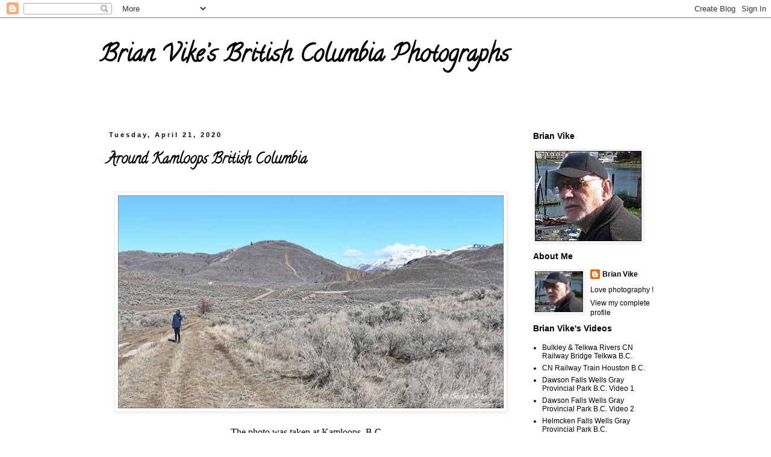

--- FILE ---
content_type: text/html; charset=UTF-8
request_url: https://brian-vikes-bc-canada-photos.blogspot.com/2020/04/around-kamloops-british-columbia.html
body_size: 13222
content:
<!DOCTYPE html>
<html class='v2' dir='ltr' lang='en'>
<head>
<link href='https://www.blogger.com/static/v1/widgets/335934321-css_bundle_v2.css' rel='stylesheet' type='text/css'/>
<meta content='width=1100' name='viewport'/>
<meta content='text/html; charset=UTF-8' http-equiv='Content-Type'/>
<meta content='blogger' name='generator'/>
<link href='https://brian-vikes-bc-canada-photos.blogspot.com/favicon.ico' rel='icon' type='image/x-icon'/>
<link href='http://brian-vikes-bc-canada-photos.blogspot.com/2020/04/around-kamloops-british-columbia.html' rel='canonical'/>
<link rel="alternate" type="application/atom+xml" title="Brian Vike&#8217;s British Columbia Photographs - Atom" href="https://brian-vikes-bc-canada-photos.blogspot.com/feeds/posts/default" />
<link rel="alternate" type="application/rss+xml" title="Brian Vike&#8217;s British Columbia Photographs - RSS" href="https://brian-vikes-bc-canada-photos.blogspot.com/feeds/posts/default?alt=rss" />
<link rel="service.post" type="application/atom+xml" title="Brian Vike&#8217;s British Columbia Photographs - Atom" href="https://www.blogger.com/feeds/8667564591929982169/posts/default" />

<link rel="alternate" type="application/atom+xml" title="Brian Vike&#8217;s British Columbia Photographs - Atom" href="https://brian-vikes-bc-canada-photos.blogspot.com/feeds/7621947012966759933/comments/default" />
<!--Can't find substitution for tag [blog.ieCssRetrofitLinks]-->
<link href='https://blogger.googleusercontent.com/img/b/R29vZ2xl/AVvXsEiboZlwHKHd2qehGGY8cOp3tqYiMEnK_Wgq6W5qBmh3uEtlJkpY_KICMwhEzX7oOQM2UiQ0m55vWhfGFDaGJwKv-e8F_owBoRKWzndl8my8usQzW_drcOJMdYpakK-8lnsK3ig57S-EY8Q/s640/City+View+Kamloops+March+8%252C+2020+098_view.jpg' rel='image_src'/>
<meta content='http://brian-vikes-bc-canada-photos.blogspot.com/2020/04/around-kamloops-british-columbia.html' property='og:url'/>
<meta content='Around Kamloops British Columbia' property='og:title'/>
<meta content='      The photo was taken at Kamloops, B.C.     Outdoor photos from around British Columbia. Photos by Brian Vike.               Contact Me:...' property='og:description'/>
<meta content='https://blogger.googleusercontent.com/img/b/R29vZ2xl/AVvXsEiboZlwHKHd2qehGGY8cOp3tqYiMEnK_Wgq6W5qBmh3uEtlJkpY_KICMwhEzX7oOQM2UiQ0m55vWhfGFDaGJwKv-e8F_owBoRKWzndl8my8usQzW_drcOJMdYpakK-8lnsK3ig57S-EY8Q/w1200-h630-p-k-no-nu/City+View+Kamloops+March+8%252C+2020+098_view.jpg' property='og:image'/>
<title>Brian Vike&#8217;s British Columbia Photographs: Around Kamloops British Columbia</title>
<style type='text/css'>@font-face{font-family:'Calligraffitti';font-style:normal;font-weight:400;font-display:swap;src:url(//fonts.gstatic.com/s/calligraffitti/v20/46k2lbT3XjDVqJw3DCmCFjE0vkFeOZdjppN_.woff2)format('woff2');unicode-range:U+0000-00FF,U+0131,U+0152-0153,U+02BB-02BC,U+02C6,U+02DA,U+02DC,U+0304,U+0308,U+0329,U+2000-206F,U+20AC,U+2122,U+2191,U+2193,U+2212,U+2215,U+FEFF,U+FFFD;}</style>
<style id='page-skin-1' type='text/css'><!--
/*
-----------------------------------------------
Blogger Template Style
Name:     Simple
Designer: Blogger
URL:      www.blogger.com
----------------------------------------------- */
/* Content
----------------------------------------------- */
body {
font: normal normal 12px 'Trebuchet MS', Trebuchet, Verdana, sans-serif;
color: #000000;
background: #ffffff none repeat scroll top left;
padding: 0 0 0 0;
}
html body .region-inner {
min-width: 0;
max-width: 100%;
width: auto;
}
h2 {
font-size: 22px;
}
a:link {
text-decoration:none;
color: #000000;
}
a:visited {
text-decoration:none;
color: #000000;
}
a:hover {
text-decoration:underline;
color: #000000;
}
.body-fauxcolumn-outer .fauxcolumn-inner {
background: transparent none repeat scroll top left;
_background-image: none;
}
.body-fauxcolumn-outer .cap-top {
position: absolute;
z-index: 1;
height: 400px;
width: 100%;
}
.body-fauxcolumn-outer .cap-top .cap-left {
width: 100%;
background: transparent none repeat-x scroll top left;
_background-image: none;
}
.content-outer {
-moz-box-shadow: 0 0 0 rgba(0, 0, 0, .15);
-webkit-box-shadow: 0 0 0 rgba(0, 0, 0, .15);
-goog-ms-box-shadow: 0 0 0 #333333;
box-shadow: 0 0 0 rgba(0, 0, 0, .15);
margin-bottom: 1px;
}
.content-inner {
padding: 10px 40px;
}
.content-inner {
background-color: #ffffff;
}
/* Header
----------------------------------------------- */
.header-outer {
background: transparent none repeat-x scroll 0 -400px;
_background-image: none;
}
.Header h1 {
font: normal bold 40px Calligraffitti;
color: #000000;
text-shadow: 0 0 0 rgba(0, 0, 0, .2);
}
.Header h1 a {
color: #000000;
}
.Header .description {
font-size: 18px;
color: #000000;
}
.header-inner .Header .titlewrapper {
padding: 22px 0;
}
.header-inner .Header .descriptionwrapper {
padding: 0 0;
}
/* Tabs
----------------------------------------------- */
.tabs-inner .section:first-child {
border-top: 0 solid #dddddd;
}
.tabs-inner .section:first-child ul {
margin-top: -1px;
border-top: 1px solid #dddddd;
border-left: 1px solid #dddddd;
border-right: 1px solid #dddddd;
}
.tabs-inner .widget ul {
background: transparent none repeat-x scroll 0 -800px;
_background-image: none;
border-bottom: 1px solid #dddddd;
margin-top: 0;
margin-left: -30px;
margin-right: -30px;
}
.tabs-inner .widget li a {
display: inline-block;
padding: .6em 1em;
font: normal normal 12px 'Trebuchet MS', Trebuchet, Verdana, sans-serif;
color: #000000;
border-left: 1px solid #ffffff;
border-right: 1px solid #dddddd;
}
.tabs-inner .widget li:first-child a {
border-left: none;
}
.tabs-inner .widget li.selected a, .tabs-inner .widget li a:hover {
color: #000000;
background-color: #eeeeee;
text-decoration: none;
}
/* Columns
----------------------------------------------- */
.main-outer {
border-top: 0 solid transparent;
}
.fauxcolumn-left-outer .fauxcolumn-inner {
border-right: 1px solid transparent;
}
.fauxcolumn-right-outer .fauxcolumn-inner {
border-left: 1px solid transparent;
}
/* Headings
----------------------------------------------- */
div.widget > h2,
div.widget h2.title {
margin: 0 0 1em 0;
font: normal bold 14px 'Trebuchet MS',Trebuchet,Verdana,sans-serif;
color: #000000;
}
/* Widgets
----------------------------------------------- */
.widget .zippy {
color: #999999;
text-shadow: 2px 2px 1px rgba(0, 0, 0, .1);
}
.widget .popular-posts ul {
list-style: none;
}
/* Posts
----------------------------------------------- */
h2.date-header {
font: normal bold 11px Arial, Tahoma, Helvetica, FreeSans, sans-serif;
}
.date-header span {
background-color: rgba(0, 0, 0, 0);
color: #000000;
padding: 0.4em;
letter-spacing: 3px;
margin: inherit;
}
.main-inner {
padding-top: 35px;
padding-bottom: 65px;
}
.main-inner .column-center-inner {
padding: 0 0;
}
.main-inner .column-center-inner .section {
margin: 0 1em;
}
.post {
margin: 0 0 45px 0;
}
h3.post-title, .comments h4 {
font: normal bold 24px Calligraffitti;
margin: .75em 0 0;
}
.post-body {
font-size: 110%;
line-height: 1.4;
position: relative;
}
.post-body img, .post-body .tr-caption-container, .Profile img, .Image img,
.BlogList .item-thumbnail img {
padding: 2px;
background: #ffffff;
border: 1px solid #eeeeee;
-moz-box-shadow: 1px 1px 5px rgba(0, 0, 0, .1);
-webkit-box-shadow: 1px 1px 5px rgba(0, 0, 0, .1);
box-shadow: 1px 1px 5px rgba(0, 0, 0, .1);
}
.post-body img, .post-body .tr-caption-container {
padding: 5px;
}
.post-body .tr-caption-container {
color: #000000;
}
.post-body .tr-caption-container img {
padding: 0;
background: transparent;
border: none;
-moz-box-shadow: 0 0 0 rgba(0, 0, 0, .1);
-webkit-box-shadow: 0 0 0 rgba(0, 0, 0, .1);
box-shadow: 0 0 0 rgba(0, 0, 0, .1);
}
.post-header {
margin: 0 0 1.5em;
line-height: 1.6;
font-size: 90%;
}
.post-footer {
margin: 20px -2px 0;
padding: 5px 10px;
color: #000000;
background-color: #ffffff;
border-bottom: 1px solid #000000;
line-height: 1.6;
font-size: 90%;
}
#comments .comment-author {
padding-top: 1.5em;
border-top: 1px solid transparent;
background-position: 0 1.5em;
}
#comments .comment-author:first-child {
padding-top: 0;
border-top: none;
}
.avatar-image-container {
margin: .2em 0 0;
}
#comments .avatar-image-container img {
border: 1px solid #eeeeee;
}
/* Comments
----------------------------------------------- */
.comments .comments-content .icon.blog-author {
background-repeat: no-repeat;
background-image: url([data-uri]);
}
.comments .comments-content .loadmore a {
border-top: 1px solid #999999;
border-bottom: 1px solid #999999;
}
.comments .comment-thread.inline-thread {
background-color: #ffffff;
}
.comments .continue {
border-top: 2px solid #999999;
}
/* Accents
---------------------------------------------- */
.section-columns td.columns-cell {
border-left: 1px solid transparent;
}
.blog-pager {
background: transparent url(https://resources.blogblog.com/blogblog/data/1kt/simple/paging_dot.png) repeat-x scroll top center;
}
.blog-pager-older-link, .home-link,
.blog-pager-newer-link {
background-color: #ffffff;
padding: 5px;
}
.footer-outer {
border-top: 1px dashed #bbbbbb;
}
/* Mobile
----------------------------------------------- */
body.mobile  {
background-size: auto;
}
.mobile .body-fauxcolumn-outer {
background: transparent none repeat scroll top left;
}
.mobile .body-fauxcolumn-outer .cap-top {
background-size: 100% auto;
}
.mobile .content-outer {
-webkit-box-shadow: 0 0 3px rgba(0, 0, 0, .15);
box-shadow: 0 0 3px rgba(0, 0, 0, .15);
}
.mobile .tabs-inner .widget ul {
margin-left: 0;
margin-right: 0;
}
.mobile .post {
margin: 0;
}
.mobile .main-inner .column-center-inner .section {
margin: 0;
}
.mobile .date-header span {
padding: 0.1em 10px;
margin: 0 -10px;
}
.mobile h3.post-title {
margin: 0;
}
.mobile .blog-pager {
background: transparent none no-repeat scroll top center;
}
.mobile .footer-outer {
border-top: none;
}
.mobile .main-inner, .mobile .footer-inner {
background-color: #ffffff;
}
.mobile-index-contents {
color: #000000;
}
.mobile-link-button {
background-color: #000000;
}
.mobile-link-button a:link, .mobile-link-button a:visited {
color: #ffffff;
}
.mobile .tabs-inner .section:first-child {
border-top: none;
}
.mobile .tabs-inner .PageList .widget-content {
background-color: #eeeeee;
color: #000000;
border-top: 1px solid #dddddd;
border-bottom: 1px solid #dddddd;
}
.mobile .tabs-inner .PageList .widget-content .pagelist-arrow {
border-left: 1px solid #dddddd;
}
.widget {
margin: 10px 0 0 0;
}
--></style>
<style id='template-skin-1' type='text/css'><!--
body {
min-width: 1030px;
}
.content-outer, .content-fauxcolumn-outer, .region-inner {
min-width: 1030px;
max-width: 1030px;
_width: 1030px;
}
.main-inner .columns {
padding-left: 0px;
padding-right: 260px;
}
.main-inner .fauxcolumn-center-outer {
left: 0px;
right: 260px;
/* IE6 does not respect left and right together */
_width: expression(this.parentNode.offsetWidth -
parseInt("0px") -
parseInt("260px") + 'px');
}
.main-inner .fauxcolumn-left-outer {
width: 0px;
}
.main-inner .fauxcolumn-right-outer {
width: 260px;
}
.main-inner .column-left-outer {
width: 0px;
right: 100%;
margin-left: -0px;
}
.main-inner .column-right-outer {
width: 260px;
margin-right: -260px;
}
#layout {
min-width: 0;
}
#layout .content-outer {
min-width: 0;
width: 800px;
}
#layout .region-inner {
min-width: 0;
width: auto;
}
body#layout div.add_widget {
padding: 8px;
}
body#layout div.add_widget a {
margin-left: 32px;
}
--></style>
<link href='https://www.blogger.com/dyn-css/authorization.css?targetBlogID=8667564591929982169&amp;zx=86e97839-58b5-47fa-85b2-949fab32863f' media='none' onload='if(media!=&#39;all&#39;)media=&#39;all&#39;' rel='stylesheet'/><noscript><link href='https://www.blogger.com/dyn-css/authorization.css?targetBlogID=8667564591929982169&amp;zx=86e97839-58b5-47fa-85b2-949fab32863f' rel='stylesheet'/></noscript>
<meta name='google-adsense-platform-account' content='ca-host-pub-1556223355139109'/>
<meta name='google-adsense-platform-domain' content='blogspot.com'/>

</head>
<body class='loading variant-simplysimple'>
<div class='navbar section' id='navbar' name='Navbar'><div class='widget Navbar' data-version='1' id='Navbar1'><script type="text/javascript">
    function setAttributeOnload(object, attribute, val) {
      if(window.addEventListener) {
        window.addEventListener('load',
          function(){ object[attribute] = val; }, false);
      } else {
        window.attachEvent('onload', function(){ object[attribute] = val; });
      }
    }
  </script>
<div id="navbar-iframe-container"></div>
<script type="text/javascript" src="https://apis.google.com/js/platform.js"></script>
<script type="text/javascript">
      gapi.load("gapi.iframes:gapi.iframes.style.bubble", function() {
        if (gapi.iframes && gapi.iframes.getContext) {
          gapi.iframes.getContext().openChild({
              url: 'https://www.blogger.com/navbar/8667564591929982169?po\x3d7621947012966759933\x26origin\x3dhttps://brian-vikes-bc-canada-photos.blogspot.com',
              where: document.getElementById("navbar-iframe-container"),
              id: "navbar-iframe"
          });
        }
      });
    </script><script type="text/javascript">
(function() {
var script = document.createElement('script');
script.type = 'text/javascript';
script.src = '//pagead2.googlesyndication.com/pagead/js/google_top_exp.js';
var head = document.getElementsByTagName('head')[0];
if (head) {
head.appendChild(script);
}})();
</script>
</div></div>
<div class='body-fauxcolumns'>
<div class='fauxcolumn-outer body-fauxcolumn-outer'>
<div class='cap-top'>
<div class='cap-left'></div>
<div class='cap-right'></div>
</div>
<div class='fauxborder-left'>
<div class='fauxborder-right'></div>
<div class='fauxcolumn-inner'>
</div>
</div>
<div class='cap-bottom'>
<div class='cap-left'></div>
<div class='cap-right'></div>
</div>
</div>
</div>
<div class='content'>
<div class='content-fauxcolumns'>
<div class='fauxcolumn-outer content-fauxcolumn-outer'>
<div class='cap-top'>
<div class='cap-left'></div>
<div class='cap-right'></div>
</div>
<div class='fauxborder-left'>
<div class='fauxborder-right'></div>
<div class='fauxcolumn-inner'>
</div>
</div>
<div class='cap-bottom'>
<div class='cap-left'></div>
<div class='cap-right'></div>
</div>
</div>
</div>
<div class='content-outer'>
<div class='content-cap-top cap-top'>
<div class='cap-left'></div>
<div class='cap-right'></div>
</div>
<div class='fauxborder-left content-fauxborder-left'>
<div class='fauxborder-right content-fauxborder-right'></div>
<div class='content-inner'>
<header>
<div class='header-outer'>
<div class='header-cap-top cap-top'>
<div class='cap-left'></div>
<div class='cap-right'></div>
</div>
<div class='fauxborder-left header-fauxborder-left'>
<div class='fauxborder-right header-fauxborder-right'></div>
<div class='region-inner header-inner'>
<div class='header section' id='header' name='Header'><div class='widget Header' data-version='1' id='Header1'>
<div id='header-inner'>
<div class='titlewrapper'>
<h1 class='title'>
<a href='https://brian-vikes-bc-canada-photos.blogspot.com/'>
Brian Vike&#8217;s British Columbia Photographs
</a>
</h1>
</div>
<div class='descriptionwrapper'>
<p class='description'><span>
</span></p>
</div>
</div>
</div></div>
</div>
</div>
<div class='header-cap-bottom cap-bottom'>
<div class='cap-left'></div>
<div class='cap-right'></div>
</div>
</div>
</header>
<div class='tabs-outer'>
<div class='tabs-cap-top cap-top'>
<div class='cap-left'></div>
<div class='cap-right'></div>
</div>
<div class='fauxborder-left tabs-fauxborder-left'>
<div class='fauxborder-right tabs-fauxborder-right'></div>
<div class='region-inner tabs-inner'>
<div class='tabs no-items section' id='crosscol' name='Cross-Column'></div>
<div class='tabs no-items section' id='crosscol-overflow' name='Cross-Column 2'></div>
</div>
</div>
<div class='tabs-cap-bottom cap-bottom'>
<div class='cap-left'></div>
<div class='cap-right'></div>
</div>
</div>
<div class='main-outer'>
<div class='main-cap-top cap-top'>
<div class='cap-left'></div>
<div class='cap-right'></div>
</div>
<div class='fauxborder-left main-fauxborder-left'>
<div class='fauxborder-right main-fauxborder-right'></div>
<div class='region-inner main-inner'>
<div class='columns fauxcolumns'>
<div class='fauxcolumn-outer fauxcolumn-center-outer'>
<div class='cap-top'>
<div class='cap-left'></div>
<div class='cap-right'></div>
</div>
<div class='fauxborder-left'>
<div class='fauxborder-right'></div>
<div class='fauxcolumn-inner'>
</div>
</div>
<div class='cap-bottom'>
<div class='cap-left'></div>
<div class='cap-right'></div>
</div>
</div>
<div class='fauxcolumn-outer fauxcolumn-left-outer'>
<div class='cap-top'>
<div class='cap-left'></div>
<div class='cap-right'></div>
</div>
<div class='fauxborder-left'>
<div class='fauxborder-right'></div>
<div class='fauxcolumn-inner'>
</div>
</div>
<div class='cap-bottom'>
<div class='cap-left'></div>
<div class='cap-right'></div>
</div>
</div>
<div class='fauxcolumn-outer fauxcolumn-right-outer'>
<div class='cap-top'>
<div class='cap-left'></div>
<div class='cap-right'></div>
</div>
<div class='fauxborder-left'>
<div class='fauxborder-right'></div>
<div class='fauxcolumn-inner'>
</div>
</div>
<div class='cap-bottom'>
<div class='cap-left'></div>
<div class='cap-right'></div>
</div>
</div>
<!-- corrects IE6 width calculation -->
<div class='columns-inner'>
<div class='column-center-outer'>
<div class='column-center-inner'>
<div class='main section' id='main' name='Main'><div class='widget Blog' data-version='1' id='Blog1'>
<div class='blog-posts hfeed'>

          <div class="date-outer">
        
<h2 class='date-header'><span>Tuesday, April 21, 2020</span></h2>

          <div class="date-posts">
        
<div class='post-outer'>
<div class='post hentry uncustomized-post-template' itemprop='blogPost' itemscope='itemscope' itemtype='http://schema.org/BlogPosting'>
<meta content='https://blogger.googleusercontent.com/img/b/R29vZ2xl/AVvXsEiboZlwHKHd2qehGGY8cOp3tqYiMEnK_Wgq6W5qBmh3uEtlJkpY_KICMwhEzX7oOQM2UiQ0m55vWhfGFDaGJwKv-e8F_owBoRKWzndl8my8usQzW_drcOJMdYpakK-8lnsK3ig57S-EY8Q/s640/City+View+Kamloops+March+8%252C+2020+098_view.jpg' itemprop='image_url'/>
<meta content='8667564591929982169' itemprop='blogId'/>
<meta content='7621947012966759933' itemprop='postId'/>
<a name='7621947012966759933'></a>
<h3 class='post-title entry-title' itemprop='name'>
Around Kamloops British Columbia
</h3>
<div class='post-header'>
<div class='post-header-line-1'></div>
</div>
<div class='post-body entry-content' id='post-body-7621947012966759933' itemprop='description articleBody'>
<br />
<div class="separator" style="clear: both; text-align: center;">
<a href="https://blogger.googleusercontent.com/img/b/R29vZ2xl/AVvXsEiboZlwHKHd2qehGGY8cOp3tqYiMEnK_Wgq6W5qBmh3uEtlJkpY_KICMwhEzX7oOQM2UiQ0m55vWhfGFDaGJwKv-e8F_owBoRKWzndl8my8usQzW_drcOJMdYpakK-8lnsK3ig57S-EY8Q/s1600/City+View+Kamloops+March+8%252C+2020+098_view.jpg" imageanchor="1" style="margin-left: 1em; margin-right: 1em;"><img border="0" data-original-height="814" data-original-width="1465" height="354" src="https://blogger.googleusercontent.com/img/b/R29vZ2xl/AVvXsEiboZlwHKHd2qehGGY8cOp3tqYiMEnK_Wgq6W5qBmh3uEtlJkpY_KICMwhEzX7oOQM2UiQ0m55vWhfGFDaGJwKv-e8F_owBoRKWzndl8my8usQzW_drcOJMdYpakK-8lnsK3ig57S-EY8Q/s640/City+View+Kamloops+March+8%252C+2020+098_view.jpg" width="640" /></a></div>
<div class="MsoNormal" style="text-align: justify; text-justify: inter-ideograph;">
<br /></div>
<div class="MsoNormal" style="text-align: center;">
<span style="font-family: &quot;Times New Roman&quot;, serif; font-size: 12pt;">The
photo was taken at Kamloops, B.C.</span></div>
<div class="MsoNormal" style="text-align: center;">
<br /></div>
<div class="MsoNormal" style="text-align: center;">
<span style="font-family: &quot;Times New Roman&quot;,serif; font-size: 12.0pt;">Outdoor
photos from around British Columbia. <b><i><a href="https://brian-vikes-bc-canada-photos.blogspot.com/">Photos by Brian Vike.</a></i></b><o:p></o:p></span></div>
<div class="MsoNormal" style="text-align: center;">
<span style="font-family: &quot;Times New Roman&quot;,serif; font-size: 12.0pt;"><b><br /></b></span></div>
<div class="separator" style="clear: both; text-align: center;">
<a href="https://blogger.googleusercontent.com/img/b/R29vZ2xl/AVvXsEigURQiPhWKHhbhyphenhyphenHUuL4WFxHoRQC7vgg5mrgXLeC5IkaTy9908KNqpBvMJe6cCiLYIwyhdb-_5frQd4X2yMYxeIyje2GV_tdtxLx1uvXsOFmeBu5xbSpY8rjMjLG17MP5AmPG2AYwp6Uc/s1600/City+View+Kamloops+March+8%252C+2020+103_view.jpg" imageanchor="1" style="margin-left: 1em; margin-right: 1em;"><img border="0" data-original-height="825" data-original-width="1465" height="360" src="https://blogger.googleusercontent.com/img/b/R29vZ2xl/AVvXsEigURQiPhWKHhbhyphenhyphenHUuL4WFxHoRQC7vgg5mrgXLeC5IkaTy9908KNqpBvMJe6cCiLYIwyhdb-_5frQd4X2yMYxeIyje2GV_tdtxLx1uvXsOFmeBu5xbSpY8rjMjLG17MP5AmPG2AYwp6Uc/s640/City+View+Kamloops+March+8%252C+2020+103_view.jpg" width="640" /></a></div>
<div class="MsoNormal" style="text-align: center;">
<span style="font-family: &quot;Times New Roman&quot;,serif; font-size: 12.0pt;"><b><br /></b></span></div>
<div class="separator" style="clear: both; text-align: center;">
<a href="https://blogger.googleusercontent.com/img/b/R29vZ2xl/AVvXsEgjyK89sFHMDjoH2tZgwmp7-I6lEvc3p1o9RdWKTzTNS5sp95_1E-FMd03jeHn-f5Au7kw4stVYJutd5foybefpqGVRUhZkEUxWqXVTZABvuQdwxhdZotezSAnPatb33PRrdgFEjrHDYmE/s1600/City+View+Kamloops+March+8%252C+2020+028_view.JPG" imageanchor="1" style="margin-left: 1em; margin-right: 1em;"><img border="0" data-original-height="825" data-original-width="1465" height="360" src="https://blogger.googleusercontent.com/img/b/R29vZ2xl/AVvXsEgjyK89sFHMDjoH2tZgwmp7-I6lEvc3p1o9RdWKTzTNS5sp95_1E-FMd03jeHn-f5Au7kw4stVYJutd5foybefpqGVRUhZkEUxWqXVTZABvuQdwxhdZotezSAnPatb33PRrdgFEjrHDYmE/s640/City+View+Kamloops+March+8%252C+2020+028_view.JPG" width="640" /></a></div>
<div class="MsoNormal" style="text-align: center;">
<span style="font-family: &quot;Times New Roman&quot;,serif; font-size: 12.0pt;"><b><br /></b></span></div>
<div class="MsoNormal" style="text-align: center;">
<span style="font-family: &quot;Times New Roman&quot;,serif; font-size: 12.0pt;"><o:p>&nbsp;</o:p></span><b style="font-family: &quot;Times New Roman&quot;, serif; font-size: 12pt;"><i>Contact
Me:</i></b><span style="font-family: &quot;Times New Roman&quot;, serif; font-size: 12pt;"> </span><i style="font-family: &quot;Times New Roman&quot;, serif; font-size: 12pt;">brian_vike@telus.net</i></div>
<div class="MsoNormal" style="text-align: center;">
<br /></div>
<div class="MsoNormal" style="text-align: center;">
<span style="font-family: &quot;Times New Roman&quot;,serif; font-size: 12.0pt;"><b><i><a href="https://twitter.com/brian_vike">Follow me on Twitter.</a></i></b><o:p></o:p></span></div>
<div class="MsoNormal" style="text-align: center;">
<span style="font-family: &quot;Times New Roman&quot;,serif; font-size: 12.0pt;"><b><br /></b></span></div>
<div class="separator" style="clear: both; text-align: center;">
<a href="https://blogger.googleusercontent.com/img/b/R29vZ2xl/AVvXsEgyIChILIJzKsh7ThX7bmTRk6qaAsFJsk-d-9nC_nXwAz9OLa6TDDqCPerDoSYB0horYpEfjgMuBBcTPawxy4RJ4CNOFVeJ0L6wG9PIsa04Tc0T_-2v0DL7zqmmXi4qhdctopfg6SN3bnY/s1600/City+View+Kamloops+March+8%252C+2020+034_view.JPG" imageanchor="1" style="margin-left: 1em; margin-right: 1em;"><img border="0" data-original-height="825" data-original-width="1465" height="360" src="https://blogger.googleusercontent.com/img/b/R29vZ2xl/AVvXsEgyIChILIJzKsh7ThX7bmTRk6qaAsFJsk-d-9nC_nXwAz9OLa6TDDqCPerDoSYB0horYpEfjgMuBBcTPawxy4RJ4CNOFVeJ0L6wG9PIsa04Tc0T_-2v0DL7zqmmXi4qhdctopfg6SN3bnY/s640/City+View+Kamloops+March+8%252C+2020+034_view.JPG" width="640" /></a></div>
<div class="MsoNormal" style="text-align: center;">
<span style="font-family: &quot;Times New Roman&quot;,serif; font-size: 12.0pt;"><b><br /></b></span></div>
<div class="MsoNormal" style="text-align: center;">
<span style="font-family: &quot;Times New Roman&quot;,serif; font-size: 12.0pt;"><o:p>&nbsp;</o:p></span><b style="font-family: &quot;Times New Roman&quot;, serif; font-size: 12pt;"><i>All
photos are &#169; Brian Vike 2016-2020.</i></b></div>
<div class="MsoNormal" style="text-align: center;">
<br /></div>
<div class="MsoNormal" style="text-align: center;">
<span style="font-family: &quot;Times New Roman&quot;,serif; font-size: 12.0pt;"><b><i><a href="https://brian-vikes-bc-canada-photos.blogspot.com/">Brian Vike&#8217;s British Columbia Photographs.</a></i></b></span></div>
<div style='clear: both;'></div>
</div>
<div class='post-footer'>
<div class='post-footer-line post-footer-line-1'>
<span class='post-author vcard'>
Posted by
<span class='fn' itemprop='author' itemscope='itemscope' itemtype='http://schema.org/Person'>
<meta content='https://www.blogger.com/profile/17174941669379663389' itemprop='url'/>
<a class='g-profile' href='https://www.blogger.com/profile/17174941669379663389' rel='author' title='author profile'>
<span itemprop='name'>Brian Vike</span>
</a>
</span>
</span>
<span class='post-timestamp'>
at
<meta content='http://brian-vikes-bc-canada-photos.blogspot.com/2020/04/around-kamloops-british-columbia.html' itemprop='url'/>
<a class='timestamp-link' href='https://brian-vikes-bc-canada-photos.blogspot.com/2020/04/around-kamloops-british-columbia.html' rel='bookmark' title='permanent link'><abbr class='published' itemprop='datePublished' title='2020-04-21T15:00:00-07:00'>3:00&#8239;PM</abbr></a>
</span>
<span class='post-comment-link'>
</span>
<span class='post-icons'>
<span class='item-control blog-admin pid-1185131533'>
<a href='https://www.blogger.com/post-edit.g?blogID=8667564591929982169&postID=7621947012966759933&from=pencil' title='Edit Post'>
<img alt='' class='icon-action' height='18' src='https://resources.blogblog.com/img/icon18_edit_allbkg.gif' width='18'/>
</a>
</span>
</span>
<div class='post-share-buttons goog-inline-block'>
<a class='goog-inline-block share-button sb-email' href='https://www.blogger.com/share-post.g?blogID=8667564591929982169&postID=7621947012966759933&target=email' target='_blank' title='Email This'><span class='share-button-link-text'>Email This</span></a><a class='goog-inline-block share-button sb-blog' href='https://www.blogger.com/share-post.g?blogID=8667564591929982169&postID=7621947012966759933&target=blog' onclick='window.open(this.href, "_blank", "height=270,width=475"); return false;' target='_blank' title='BlogThis!'><span class='share-button-link-text'>BlogThis!</span></a><a class='goog-inline-block share-button sb-twitter' href='https://www.blogger.com/share-post.g?blogID=8667564591929982169&postID=7621947012966759933&target=twitter' target='_blank' title='Share to X'><span class='share-button-link-text'>Share to X</span></a><a class='goog-inline-block share-button sb-facebook' href='https://www.blogger.com/share-post.g?blogID=8667564591929982169&postID=7621947012966759933&target=facebook' onclick='window.open(this.href, "_blank", "height=430,width=640"); return false;' target='_blank' title='Share to Facebook'><span class='share-button-link-text'>Share to Facebook</span></a><a class='goog-inline-block share-button sb-pinterest' href='https://www.blogger.com/share-post.g?blogID=8667564591929982169&postID=7621947012966759933&target=pinterest' target='_blank' title='Share to Pinterest'><span class='share-button-link-text'>Share to Pinterest</span></a>
</div>
</div>
<div class='post-footer-line post-footer-line-2'>
<span class='post-labels'>
Labels:
<a href='https://brian-vikes-bc-canada-photos.blogspot.com/search/label/2020' rel='tag'>2020</a>,
<a href='https://brian-vikes-bc-canada-photos.blogspot.com/search/label/Around' rel='tag'>Around</a>,
<a href='https://brian-vikes-bc-canada-photos.blogspot.com/search/label/Brian' rel='tag'>Brian</a>,
<a href='https://brian-vikes-bc-canada-photos.blogspot.com/search/label/British' rel='tag'>British</a>,
<a href='https://brian-vikes-bc-canada-photos.blogspot.com/search/label/Columbia' rel='tag'>Columbia</a>,
<a href='https://brian-vikes-bc-canada-photos.blogspot.com/search/label/Kamloops' rel='tag'>Kamloops</a>,
<a href='https://brian-vikes-bc-canada-photos.blogspot.com/search/label/Landscape' rel='tag'>Landscape</a>,
<a href='https://brian-vikes-bc-canada-photos.blogspot.com/search/label/Photos' rel='tag'>Photos</a>,
<a href='https://brian-vikes-bc-canada-photos.blogspot.com/search/label/Pictures' rel='tag'>Pictures</a>,
<a href='https://brian-vikes-bc-canada-photos.blogspot.com/search/label/Vike' rel='tag'>Vike</a>
</span>
</div>
<div class='post-footer-line post-footer-line-3'>
<span class='post-location'>
</span>
</div>
</div>
</div>
<div class='comments' id='comments'>
<a name='comments'></a>
<h4>No comments:</h4>
<div id='Blog1_comments-block-wrapper'>
<dl class='avatar-comment-indent' id='comments-block'>
</dl>
</div>
<p class='comment-footer'>
<div class='comment-form'>
<a name='comment-form'></a>
<h4 id='comment-post-message'>Post a Comment</h4>
<p>
</p>
<a href='https://www.blogger.com/comment/frame/8667564591929982169?po=7621947012966759933&hl=en&saa=85391&origin=https://brian-vikes-bc-canada-photos.blogspot.com' id='comment-editor-src'></a>
<iframe allowtransparency='true' class='blogger-iframe-colorize blogger-comment-from-post' frameborder='0' height='410px' id='comment-editor' name='comment-editor' src='' width='100%'></iframe>
<script src='https://www.blogger.com/static/v1/jsbin/2830521187-comment_from_post_iframe.js' type='text/javascript'></script>
<script type='text/javascript'>
      BLOG_CMT_createIframe('https://www.blogger.com/rpc_relay.html');
    </script>
</div>
</p>
</div>
</div>

        </div></div>
      
</div>
<div class='blog-pager' id='blog-pager'>
<span id='blog-pager-newer-link'>
<a class='blog-pager-newer-link' href='https://brian-vikes-bc-canada-photos.blogspot.com/2020/04/winding-railway-kamloops-lake-outside.html' id='Blog1_blog-pager-newer-link' title='Newer Post'>Newer Post</a>
</span>
<span id='blog-pager-older-link'>
<a class='blog-pager-older-link' href='https://brian-vikes-bc-canada-photos.blogspot.com/2020/04/iced-over-kamloops-lake-kamloops.html' id='Blog1_blog-pager-older-link' title='Older Post'>Older Post</a>
</span>
<a class='home-link' href='https://brian-vikes-bc-canada-photos.blogspot.com/'>Home</a>
</div>
<div class='clear'></div>
<div class='post-feeds'>
<div class='feed-links'>
Subscribe to:
<a class='feed-link' href='https://brian-vikes-bc-canada-photos.blogspot.com/feeds/7621947012966759933/comments/default' target='_blank' type='application/atom+xml'>Post Comments (Atom)</a>
</div>
</div>
</div></div>
</div>
</div>
<div class='column-left-outer'>
<div class='column-left-inner'>
<aside>
</aside>
</div>
</div>
<div class='column-right-outer'>
<div class='column-right-inner'>
<aside>
<div class='sidebar section' id='sidebar-right-1'><div class='widget Image' data-version='1' id='Image1'>
<h2>Brian Vike</h2>
<div class='widget-content'>
<img alt='Brian Vike' height='150' id='Image1_img' src='https://blogger.googleusercontent.com/img/b/R29vZ2xl/AVvXsEhoKDHJFXXxqAwEdj9zEZdl1w_wkcmG_KMjJh3WKZUEJtPYDICMhVOanqThhJpHdT9Kce6C5hG3SSzmDi7FcS2bkhyeyI54G5Jw8AaZgsDWHIK47E94sNgA60r5txVSaWxAKua36TfpRFU/s1600/rsz_brians_new_photo_for_sidebar_blog.jpg' width='177'/>
<br/>
</div>
<div class='clear'></div>
</div><div class='widget Profile' data-version='1' id='Profile1'>
<h2>About Me</h2>
<div class='widget-content'>
<a href='https://www.blogger.com/profile/17174941669379663389'><img alt='My photo' class='profile-img' height='68' src='//blogger.googleusercontent.com/img/b/R29vZ2xl/AVvXsEjft_mZHE17wLdLR8g4ztq2u8lijh0U5ZhuHJryZYfuez6NjnqBTBnEjYoktMNgDXhCjlGKU8o2R7vb-bVE7Imxz3z5S1g5UbAzJbe_GC2At3_AFvzybGjHSzx0ln6ACfc/s220/rsz_brians_new_photo_for_sidebar_blog+%281%29.jpg' width='80'/></a>
<dl class='profile-datablock'>
<dt class='profile-data'>
<a class='profile-name-link g-profile' href='https://www.blogger.com/profile/17174941669379663389' rel='author' style='background-image: url(//www.blogger.com/img/logo-16.png);'>
Brian Vike
</a>
</dt>
<dd class='profile-textblock'>Love photography !</dd>
</dl>
<a class='profile-link' href='https://www.blogger.com/profile/17174941669379663389' rel='author'>View my complete profile</a>
<div class='clear'></div>
</div>
</div><div class='widget LinkList' data-version='1' id='LinkList1'>
<h2>Brian Vike's Videos</h2>
<div class='widget-content'>
<ul>
<li><a href='https://www.youtube.com/watch?v=uson2bgLfQQ'>Bulkley & Telkwa Rivers CN Railway Bridge Telkwa B.C.  </a></li>
<li><a href='https://youtu.be/0T0BRjToHUE'>CN Railway Train Houston B.C.</a></li>
<li><a href='https://youtu.be/ffPnCMQ46hA'>Dawson Falls Wells Gray Provincial Park B.C. Video 1</a></li>
<li><a href='https://youtu.be/rslzRVF1K6A'>Dawson Falls Wells Gray Provincial Park B.C. Video 2</a></li>
<li><a href='https://youtu.be/7ki6nYfNyFk'>Helmcken Falls Wells Gray Provincial Park B.C.</a></li>
</ul>
<div class='clear'></div>
</div>
</div><div class='widget Image' data-version='1' id='Image2'>
<h2>Houston British Columbia Pictures Blog Photos.</h2>
<div class='widget-content'>
<a href='http://www.houstonbritishcolumbia.com/'>
<img alt='Houston British Columbia Pictures Blog Photos.' height='152' id='Image2_img' src='https://blogger.googleusercontent.com/img/b/R29vZ2xl/AVvXsEjybPVd7wApZdwRGM91g9HrL_y2FSRr44DP86YkgnEbSTIBi5n5ipumMhRMcKOKfBQ9QcUKHB6WnidO0M14jkBpDxT5eGIyjLxUfBrRvxcdNeKtGBnbEf7Zb7B1zqARqKDpN3Di_VQjftU/s1600/rsz_20170704_115037_hdra.jpg' width='179'/>
</a>
<br/>
<span class='caption'>Photos From Around Houston, B.C.</span>
</div>
<div class='clear'></div>
</div><div class='widget Image' data-version='1' id='Image4'>
<h2>Media Interviews Brian Vike Has Done.</h2>
<div class='widget-content'>
<a href='http://the-v-factor-paranormal.blogspot.com/2013/06/brian-vike-ufos-and-media-retired.html'>
<img alt='Media Interviews Brian Vike Has Done.' height='134' id='Image4_img' src='https://blogger.googleusercontent.com/img/b/R29vZ2xl/AVvXsEhZrYf_Lv80uML1eIPaRaxSNrdhvnUfWY-Pb-F-xjxZPfExCInBN7zNZJtorTpkw6IJ8A8ggCn8IRJvJNpGw3EufomqEVyBstVvy21_ncGkd26xIvlCAtkY0F_9-jBE904VAd5RHWgJE70/s1600/Brian_Vike_Media_In_1.jpg' width='187'/>
</a>
<br/>
<span class='caption'>Just a few of the media interviews I have done.</span>
</div>
<div class='clear'></div>
</div><div class='widget Image' data-version='1' id='Image5'>
<h2>Report Your Sighting. To KBCC UFO Research</h2>
<div class='widget-content'>
<a href='https://canadaufo.blogspot.com/'>
<img alt='Report Your Sighting. To KBCC UFO Research' height='154' id='Image5_img' src='https://blogger.googleusercontent.com/img/b/R29vZ2xl/AVvXsEiR5w_1i-moumCGCvf7mV0P83UGgRsfGPxvjmKlVsco329iUf71820Lb7yP1qS80mWLZKh2CVZ4Jl52Cm2XY0bP7lOd5c9F7Oh2OP58YRrbu523-QDKkgO75Sso5n4938hximLZhRvKNyM/s1600/rsz_1report_ufo_sighting.jpg' width='181'/>
</a>
<br/>
<span class='caption'>To Brian At houstonbri7@gmail.com</span>
</div>
<div class='clear'></div>
</div><div class='widget Image' data-version='1' id='Image3'>
<h2>Eagle Nook Resort</h2>
<div class='widget-content'>
<a href='https://brian-vikes-bc-canada-photos.blogspot.com/2018/09/eagle-nook-resort-fishing-adventure-of.html'>
<img alt='Eagle Nook Resort' height='154' id='Image3_img' src='https://blogger.googleusercontent.com/img/b/R29vZ2xl/AVvXsEivXxGC7coCoR4CmnF76U1c4sL25IL3dqBEmj1f3rcP3B8BR9BsZZKDG8x-FY_Ed9jQbocgO6IoRPMEpOCROJAycFRisLyXhaDcU-OUgfkhL_ThFlJ2RfN286RNTV0F6oV7DeFgQWPC2AM/s1600/rsz_sport-fishing-495x350_112.jpg' width='181'/>
</a>
<br/>
<span class='caption'>World-class fishing. Vancouver Island&#8217;s west coast.</span>
</div>
<div class='clear'></div>
</div><div class='widget BlogArchive' data-version='1' id='BlogArchive1'>
<h2>Blog Archive</h2>
<div class='widget-content'>
<div id='ArchiveList'>
<div id='BlogArchive1_ArchiveList'>
<ul class='hierarchy'>
<li class='archivedate collapsed'>
<a class='toggle' href='javascript:void(0)'>
<span class='zippy'>

        &#9658;&#160;
      
</span>
</a>
<a class='post-count-link' href='https://brian-vikes-bc-canada-photos.blogspot.com/2022/'>
2022
</a>
<span class='post-count' dir='ltr'>(267)</span>
<ul class='hierarchy'>
<li class='archivedate collapsed'>
<a class='toggle' href='javascript:void(0)'>
<span class='zippy'>

        &#9658;&#160;
      
</span>
</a>
<a class='post-count-link' href='https://brian-vikes-bc-canada-photos.blogspot.com/2022/03/'>
March
</a>
<span class='post-count' dir='ltr'>(51)</span>
</li>
</ul>
<ul class='hierarchy'>
<li class='archivedate collapsed'>
<a class='toggle' href='javascript:void(0)'>
<span class='zippy'>

        &#9658;&#160;
      
</span>
</a>
<a class='post-count-link' href='https://brian-vikes-bc-canada-photos.blogspot.com/2022/02/'>
February
</a>
<span class='post-count' dir='ltr'>(73)</span>
</li>
</ul>
<ul class='hierarchy'>
<li class='archivedate collapsed'>
<a class='toggle' href='javascript:void(0)'>
<span class='zippy'>

        &#9658;&#160;
      
</span>
</a>
<a class='post-count-link' href='https://brian-vikes-bc-canada-photos.blogspot.com/2022/01/'>
January
</a>
<span class='post-count' dir='ltr'>(143)</span>
</li>
</ul>
</li>
</ul>
<ul class='hierarchy'>
<li class='archivedate collapsed'>
<a class='toggle' href='javascript:void(0)'>
<span class='zippy'>

        &#9658;&#160;
      
</span>
</a>
<a class='post-count-link' href='https://brian-vikes-bc-canada-photos.blogspot.com/2021/'>
2021
</a>
<span class='post-count' dir='ltr'>(468)</span>
<ul class='hierarchy'>
<li class='archivedate collapsed'>
<a class='toggle' href='javascript:void(0)'>
<span class='zippy'>

        &#9658;&#160;
      
</span>
</a>
<a class='post-count-link' href='https://brian-vikes-bc-canada-photos.blogspot.com/2021/12/'>
December
</a>
<span class='post-count' dir='ltr'>(5)</span>
</li>
</ul>
<ul class='hierarchy'>
<li class='archivedate collapsed'>
<a class='toggle' href='javascript:void(0)'>
<span class='zippy'>

        &#9658;&#160;
      
</span>
</a>
<a class='post-count-link' href='https://brian-vikes-bc-canada-photos.blogspot.com/2021/11/'>
November
</a>
<span class='post-count' dir='ltr'>(12)</span>
</li>
</ul>
<ul class='hierarchy'>
<li class='archivedate collapsed'>
<a class='toggle' href='javascript:void(0)'>
<span class='zippy'>

        &#9658;&#160;
      
</span>
</a>
<a class='post-count-link' href='https://brian-vikes-bc-canada-photos.blogspot.com/2021/10/'>
October
</a>
<span class='post-count' dir='ltr'>(72)</span>
</li>
</ul>
<ul class='hierarchy'>
<li class='archivedate collapsed'>
<a class='toggle' href='javascript:void(0)'>
<span class='zippy'>

        &#9658;&#160;
      
</span>
</a>
<a class='post-count-link' href='https://brian-vikes-bc-canada-photos.blogspot.com/2021/09/'>
September
</a>
<span class='post-count' dir='ltr'>(46)</span>
</li>
</ul>
<ul class='hierarchy'>
<li class='archivedate collapsed'>
<a class='toggle' href='javascript:void(0)'>
<span class='zippy'>

        &#9658;&#160;
      
</span>
</a>
<a class='post-count-link' href='https://brian-vikes-bc-canada-photos.blogspot.com/2021/08/'>
August
</a>
<span class='post-count' dir='ltr'>(36)</span>
</li>
</ul>
<ul class='hierarchy'>
<li class='archivedate collapsed'>
<a class='toggle' href='javascript:void(0)'>
<span class='zippy'>

        &#9658;&#160;
      
</span>
</a>
<a class='post-count-link' href='https://brian-vikes-bc-canada-photos.blogspot.com/2021/07/'>
July
</a>
<span class='post-count' dir='ltr'>(49)</span>
</li>
</ul>
<ul class='hierarchy'>
<li class='archivedate collapsed'>
<a class='toggle' href='javascript:void(0)'>
<span class='zippy'>

        &#9658;&#160;
      
</span>
</a>
<a class='post-count-link' href='https://brian-vikes-bc-canada-photos.blogspot.com/2021/06/'>
June
</a>
<span class='post-count' dir='ltr'>(129)</span>
</li>
</ul>
<ul class='hierarchy'>
<li class='archivedate collapsed'>
<a class='toggle' href='javascript:void(0)'>
<span class='zippy'>

        &#9658;&#160;
      
</span>
</a>
<a class='post-count-link' href='https://brian-vikes-bc-canada-photos.blogspot.com/2021/05/'>
May
</a>
<span class='post-count' dir='ltr'>(90)</span>
</li>
</ul>
<ul class='hierarchy'>
<li class='archivedate collapsed'>
<a class='toggle' href='javascript:void(0)'>
<span class='zippy'>

        &#9658;&#160;
      
</span>
</a>
<a class='post-count-link' href='https://brian-vikes-bc-canada-photos.blogspot.com/2021/04/'>
April
</a>
<span class='post-count' dir='ltr'>(16)</span>
</li>
</ul>
<ul class='hierarchy'>
<li class='archivedate collapsed'>
<a class='toggle' href='javascript:void(0)'>
<span class='zippy'>

        &#9658;&#160;
      
</span>
</a>
<a class='post-count-link' href='https://brian-vikes-bc-canada-photos.blogspot.com/2021/03/'>
March
</a>
<span class='post-count' dir='ltr'>(11)</span>
</li>
</ul>
<ul class='hierarchy'>
<li class='archivedate collapsed'>
<a class='toggle' href='javascript:void(0)'>
<span class='zippy'>

        &#9658;&#160;
      
</span>
</a>
<a class='post-count-link' href='https://brian-vikes-bc-canada-photos.blogspot.com/2021/01/'>
January
</a>
<span class='post-count' dir='ltr'>(2)</span>
</li>
</ul>
</li>
</ul>
<ul class='hierarchy'>
<li class='archivedate expanded'>
<a class='toggle' href='javascript:void(0)'>
<span class='zippy toggle-open'>

        &#9660;&#160;
      
</span>
</a>
<a class='post-count-link' href='https://brian-vikes-bc-canada-photos.blogspot.com/2020/'>
2020
</a>
<span class='post-count' dir='ltr'>(460)</span>
<ul class='hierarchy'>
<li class='archivedate collapsed'>
<a class='toggle' href='javascript:void(0)'>
<span class='zippy'>

        &#9658;&#160;
      
</span>
</a>
<a class='post-count-link' href='https://brian-vikes-bc-canada-photos.blogspot.com/2020/12/'>
December
</a>
<span class='post-count' dir='ltr'>(6)</span>
</li>
</ul>
<ul class='hierarchy'>
<li class='archivedate collapsed'>
<a class='toggle' href='javascript:void(0)'>
<span class='zippy'>

        &#9658;&#160;
      
</span>
</a>
<a class='post-count-link' href='https://brian-vikes-bc-canada-photos.blogspot.com/2020/11/'>
November
</a>
<span class='post-count' dir='ltr'>(11)</span>
</li>
</ul>
<ul class='hierarchy'>
<li class='archivedate collapsed'>
<a class='toggle' href='javascript:void(0)'>
<span class='zippy'>

        &#9658;&#160;
      
</span>
</a>
<a class='post-count-link' href='https://brian-vikes-bc-canada-photos.blogspot.com/2020/10/'>
October
</a>
<span class='post-count' dir='ltr'>(50)</span>
</li>
</ul>
<ul class='hierarchy'>
<li class='archivedate collapsed'>
<a class='toggle' href='javascript:void(0)'>
<span class='zippy'>

        &#9658;&#160;
      
</span>
</a>
<a class='post-count-link' href='https://brian-vikes-bc-canada-photos.blogspot.com/2020/09/'>
September
</a>
<span class='post-count' dir='ltr'>(55)</span>
</li>
</ul>
<ul class='hierarchy'>
<li class='archivedate collapsed'>
<a class='toggle' href='javascript:void(0)'>
<span class='zippy'>

        &#9658;&#160;
      
</span>
</a>
<a class='post-count-link' href='https://brian-vikes-bc-canada-photos.blogspot.com/2020/08/'>
August
</a>
<span class='post-count' dir='ltr'>(37)</span>
</li>
</ul>
<ul class='hierarchy'>
<li class='archivedate expanded'>
<a class='toggle' href='javascript:void(0)'>
<span class='zippy toggle-open'>

        &#9660;&#160;
      
</span>
</a>
<a class='post-count-link' href='https://brian-vikes-bc-canada-photos.blogspot.com/2020/04/'>
April
</a>
<span class='post-count' dir='ltr'>(35)</span>
<ul class='posts'>
<li><a href='https://brian-vikes-bc-canada-photos.blogspot.com/2020/04/adams-river-salmon-spawning-grounds.html'>Adams River Salmon Spawning Grounds British Columbia</a></li>
<li><a href='https://brian-vikes-bc-canada-photos.blogspot.com/2020/04/teepee-adams-river-salmon-spawning.html'>Teepee Adams River Salmon Spawning Grounds British...</a></li>
<li><a href='https://brian-vikes-bc-canada-photos.blogspot.com/2020/04/historic-british-columbia.html'>Historic British Columbia</a></li>
<li><a href='https://brian-vikes-bc-canada-photos.blogspot.com/2020/04/lunar-eclipse-filmed-from-north.html'>Lunar Eclipse Filmed From The North Thompson River...</a></li>
<li><a href='https://brian-vikes-bc-canada-photos.blogspot.com/2020/04/i-can-fly-pelicans-north-thompson-river.html'>I Can Fly Pelicans North Thompson River Kamloops B...</a></li>
<li><a href='https://brian-vikes-bc-canada-photos.blogspot.com/2020/04/highway-bridge-over-peterson-creek.html'>Highway Bridge Over Peterson Creek Falls Kamloops ...</a></li>
<li><a href='https://brian-vikes-bc-canada-photos.blogspot.com/2020/04/helmcken-falls-wells-gray-provincial.html'>Helmcken Falls Wells Gray Provincial Wilderness Pa...</a></li>
<li><a href='https://brian-vikes-bc-canada-photos.blogspot.com/2020/04/frosty-farm-outside-kamloops-british.html'>Frosty Farm Outside Kamloops British Columbia</a></li>
<li><a href='https://brian-vikes-bc-canada-photos.blogspot.com/2020/04/thompson-river-flowing-into-kamloops.html'>Thompson River Flowing Into Kamloops Lake Kamloops...</a></li>
<li><a href='https://brian-vikes-bc-canada-photos.blogspot.com/2020/04/halston-bridge-over-north-thompson.html'>Halston Bridge Over The North Thompson River &amp; Mou...</a></li>
<li><a href='https://brian-vikes-bc-canada-photos.blogspot.com/2020/04/along-kamloops-lake-british-columbia.html'>Along Kamloops Lake British Columbia</a></li>
<li><a href='https://brian-vikes-bc-canada-photos.blogspot.com/2020/04/winter-park-kamloops-lake-savona.html'>Winter Park Kamloops Lake Savona British Columbia</a></li>
<li><a href='https://brian-vikes-bc-canada-photos.blogspot.com/2020/04/winding-railway-kamloops-lake-outside.html'>Winding Railway Kamloops Lake Outside Kamloops Bri...</a></li>
<li><a href='https://brian-vikes-bc-canada-photos.blogspot.com/2020/04/around-kamloops-british-columbia.html'>Around Kamloops British Columbia</a></li>
<li><a href='https://brian-vikes-bc-canada-photos.blogspot.com/2020/04/iced-over-kamloops-lake-kamloops.html'>Iced Over Kamloops Lake Kamloops British Columbia</a></li>
<li><a href='https://brian-vikes-bc-canada-photos.blogspot.com/2020/04/full-pink-moon-kamloops-british-columbia.html'>Full Pink Moon Kamloops British Columbia</a></li>
<li><a href='https://brian-vikes-bc-canada-photos.blogspot.com/2020/04/kamloops-airport-float-plane-dock-boat.html'>Kamloops Airport Float Plane Dock &amp; Boat Launch Ka...</a></li>
<li><a href='https://brian-vikes-bc-canada-photos.blogspot.com/2020/04/church-sunsets-evening-color-kamloops.html'>Church - A Sunsets Evening Color Kamloops British ...</a></li>
<li><a href='https://brian-vikes-bc-canada-photos.blogspot.com/2020/04/a-sunsets-color-north-thompson-river.html'>A Sunsets Color North Thompson River Kamloops Brit...</a></li>
<li><a href='https://brian-vikes-bc-canada-photos.blogspot.com/2020/04/friendly-horses-savona-british-columbia.html'>Friendly Horses Savona British Columbia</a></li>
<li><a href='https://brian-vikes-bc-canada-photos.blogspot.com/2020/04/horses-savona-british-columbia.html'>Horses Savona British Columbia</a></li>
<li><a href='https://brian-vikes-bc-canada-photos.blogspot.com/2020/04/colorful-duck-kamloops-british-columbia.html'>Colorful Duck Kamloops British Columbia</a></li>
<li><a href='https://brian-vikes-bc-canada-photos.blogspot.com/2020/04/mcarthur-island-park-thompson-river.html'>McArthur Island Park Thompson River Kamloops Briti...</a></li>
<li><a href='https://brian-vikes-bc-canada-photos.blogspot.com/2020/04/geese-mcarthur-island-park-kamloops.html'>Geese McArthur Island Park Kamloops British Columbia</a></li>
<li><a href='https://brian-vikes-bc-canada-photos.blogspot.com/2020/04/water-from-above-thompson-river.html'>Water From Above Thompson River Kamloops British C...</a></li>
<li><a href='https://brian-vikes-bc-canada-photos.blogspot.com/2020/04/thompson-river-kamloops-british-columbia_5.html'>Thompson River Kamloops British Columbia</a></li>
<li><a href='https://brian-vikes-bc-canada-photos.blogspot.com/2020/04/there-be-ducks-kamloops-british-columbia.html'>There Be Ducks Kamloops British Columbia</a></li>
<li><a href='https://brian-vikes-bc-canada-photos.blogspot.com/2020/04/south-thompson-river-kamloops-british.html'>South Thompson River  Kamloops British Columbia</a></li>
<li><a href='https://brian-vikes-bc-canada-photos.blogspot.com/2020/04/tranquille-river-kamloops-lake-kamloops.html'>Tranquille River &amp; Kamloops Lake Kamloops British ...</a></li>
<li><a href='https://brian-vikes-bc-canada-photos.blogspot.com/2020/04/mountains-around-kamloops-british.html'>Mountains Around Kamloops British Columbia</a></li>
<li><a href='https://brian-vikes-bc-canada-photos.blogspot.com/2020/04/love-these-marmot-critters-kamloops.html'>Love These Marmot Critters Kamloops British Columbia</a></li>
<li><a href='https://brian-vikes-bc-canada-photos.blogspot.com/2020/04/along-north-thompson-river-kamloops.html'>Along The North Thompson River Kamloops British Co...</a></li>
<li><a href='https://brian-vikes-bc-canada-photos.blogspot.com/2020/04/blue-sky-calm-water-north-thompson.html'>Blue Sky Calm Water North Thompson River Kamloops ...</a></li>
<li><a href='https://brian-vikes-bc-canada-photos.blogspot.com/2020/04/thompson-river-kamloops-british-columbia.html'>Thompson River Kamloops British Columbia</a></li>
<li><a href='https://brian-vikes-bc-canada-photos.blogspot.com/2020/04/bouquet-flowers-kamloops-british.html'>Bouquet Flowers Kamloops British Columbia</a></li>
</ul>
</li>
</ul>
<ul class='hierarchy'>
<li class='archivedate collapsed'>
<a class='toggle' href='javascript:void(0)'>
<span class='zippy'>

        &#9658;&#160;
      
</span>
</a>
<a class='post-count-link' href='https://brian-vikes-bc-canada-photos.blogspot.com/2020/03/'>
March
</a>
<span class='post-count' dir='ltr'>(92)</span>
</li>
</ul>
<ul class='hierarchy'>
<li class='archivedate collapsed'>
<a class='toggle' href='javascript:void(0)'>
<span class='zippy'>

        &#9658;&#160;
      
</span>
</a>
<a class='post-count-link' href='https://brian-vikes-bc-canada-photos.blogspot.com/2020/02/'>
February
</a>
<span class='post-count' dir='ltr'>(120)</span>
</li>
</ul>
<ul class='hierarchy'>
<li class='archivedate collapsed'>
<a class='toggle' href='javascript:void(0)'>
<span class='zippy'>

        &#9658;&#160;
      
</span>
</a>
<a class='post-count-link' href='https://brian-vikes-bc-canada-photos.blogspot.com/2020/01/'>
January
</a>
<span class='post-count' dir='ltr'>(54)</span>
</li>
</ul>
</li>
</ul>
<ul class='hierarchy'>
<li class='archivedate collapsed'>
<a class='toggle' href='javascript:void(0)'>
<span class='zippy'>

        &#9658;&#160;
      
</span>
</a>
<a class='post-count-link' href='https://brian-vikes-bc-canada-photos.blogspot.com/2019/'>
2019
</a>
<span class='post-count' dir='ltr'>(294)</span>
<ul class='hierarchy'>
<li class='archivedate collapsed'>
<a class='toggle' href='javascript:void(0)'>
<span class='zippy'>

        &#9658;&#160;
      
</span>
</a>
<a class='post-count-link' href='https://brian-vikes-bc-canada-photos.blogspot.com/2019/10/'>
October
</a>
<span class='post-count' dir='ltr'>(46)</span>
</li>
</ul>
<ul class='hierarchy'>
<li class='archivedate collapsed'>
<a class='toggle' href='javascript:void(0)'>
<span class='zippy'>

        &#9658;&#160;
      
</span>
</a>
<a class='post-count-link' href='https://brian-vikes-bc-canada-photos.blogspot.com/2019/09/'>
September
</a>
<span class='post-count' dir='ltr'>(42)</span>
</li>
</ul>
<ul class='hierarchy'>
<li class='archivedate collapsed'>
<a class='toggle' href='javascript:void(0)'>
<span class='zippy'>

        &#9658;&#160;
      
</span>
</a>
<a class='post-count-link' href='https://brian-vikes-bc-canada-photos.blogspot.com/2019/08/'>
August
</a>
<span class='post-count' dir='ltr'>(2)</span>
</li>
</ul>
<ul class='hierarchy'>
<li class='archivedate collapsed'>
<a class='toggle' href='javascript:void(0)'>
<span class='zippy'>

        &#9658;&#160;
      
</span>
</a>
<a class='post-count-link' href='https://brian-vikes-bc-canada-photos.blogspot.com/2019/05/'>
May
</a>
<span class='post-count' dir='ltr'>(6)</span>
</li>
</ul>
<ul class='hierarchy'>
<li class='archivedate collapsed'>
<a class='toggle' href='javascript:void(0)'>
<span class='zippy'>

        &#9658;&#160;
      
</span>
</a>
<a class='post-count-link' href='https://brian-vikes-bc-canada-photos.blogspot.com/2019/04/'>
April
</a>
<span class='post-count' dir='ltr'>(47)</span>
</li>
</ul>
<ul class='hierarchy'>
<li class='archivedate collapsed'>
<a class='toggle' href='javascript:void(0)'>
<span class='zippy'>

        &#9658;&#160;
      
</span>
</a>
<a class='post-count-link' href='https://brian-vikes-bc-canada-photos.blogspot.com/2019/03/'>
March
</a>
<span class='post-count' dir='ltr'>(46)</span>
</li>
</ul>
<ul class='hierarchy'>
<li class='archivedate collapsed'>
<a class='toggle' href='javascript:void(0)'>
<span class='zippy'>

        &#9658;&#160;
      
</span>
</a>
<a class='post-count-link' href='https://brian-vikes-bc-canada-photos.blogspot.com/2019/02/'>
February
</a>
<span class='post-count' dir='ltr'>(26)</span>
</li>
</ul>
<ul class='hierarchy'>
<li class='archivedate collapsed'>
<a class='toggle' href='javascript:void(0)'>
<span class='zippy'>

        &#9658;&#160;
      
</span>
</a>
<a class='post-count-link' href='https://brian-vikes-bc-canada-photos.blogspot.com/2019/01/'>
January
</a>
<span class='post-count' dir='ltr'>(79)</span>
</li>
</ul>
</li>
</ul>
<ul class='hierarchy'>
<li class='archivedate collapsed'>
<a class='toggle' href='javascript:void(0)'>
<span class='zippy'>

        &#9658;&#160;
      
</span>
</a>
<a class='post-count-link' href='https://brian-vikes-bc-canada-photos.blogspot.com/2018/'>
2018
</a>
<span class='post-count' dir='ltr'>(425)</span>
<ul class='hierarchy'>
<li class='archivedate collapsed'>
<a class='toggle' href='javascript:void(0)'>
<span class='zippy'>

        &#9658;&#160;
      
</span>
</a>
<a class='post-count-link' href='https://brian-vikes-bc-canada-photos.blogspot.com/2018/12/'>
December
</a>
<span class='post-count' dir='ltr'>(6)</span>
</li>
</ul>
<ul class='hierarchy'>
<li class='archivedate collapsed'>
<a class='toggle' href='javascript:void(0)'>
<span class='zippy'>

        &#9658;&#160;
      
</span>
</a>
<a class='post-count-link' href='https://brian-vikes-bc-canada-photos.blogspot.com/2018/11/'>
November
</a>
<span class='post-count' dir='ltr'>(7)</span>
</li>
</ul>
<ul class='hierarchy'>
<li class='archivedate collapsed'>
<a class='toggle' href='javascript:void(0)'>
<span class='zippy'>

        &#9658;&#160;
      
</span>
</a>
<a class='post-count-link' href='https://brian-vikes-bc-canada-photos.blogspot.com/2018/10/'>
October
</a>
<span class='post-count' dir='ltr'>(56)</span>
</li>
</ul>
<ul class='hierarchy'>
<li class='archivedate collapsed'>
<a class='toggle' href='javascript:void(0)'>
<span class='zippy'>

        &#9658;&#160;
      
</span>
</a>
<a class='post-count-link' href='https://brian-vikes-bc-canada-photos.blogspot.com/2018/09/'>
September
</a>
<span class='post-count' dir='ltr'>(43)</span>
</li>
</ul>
<ul class='hierarchy'>
<li class='archivedate collapsed'>
<a class='toggle' href='javascript:void(0)'>
<span class='zippy'>

        &#9658;&#160;
      
</span>
</a>
<a class='post-count-link' href='https://brian-vikes-bc-canada-photos.blogspot.com/2018/08/'>
August
</a>
<span class='post-count' dir='ltr'>(37)</span>
</li>
</ul>
<ul class='hierarchy'>
<li class='archivedate collapsed'>
<a class='toggle' href='javascript:void(0)'>
<span class='zippy'>

        &#9658;&#160;
      
</span>
</a>
<a class='post-count-link' href='https://brian-vikes-bc-canada-photos.blogspot.com/2018/06/'>
June
</a>
<span class='post-count' dir='ltr'>(29)</span>
</li>
</ul>
<ul class='hierarchy'>
<li class='archivedate collapsed'>
<a class='toggle' href='javascript:void(0)'>
<span class='zippy'>

        &#9658;&#160;
      
</span>
</a>
<a class='post-count-link' href='https://brian-vikes-bc-canada-photos.blogspot.com/2018/05/'>
May
</a>
<span class='post-count' dir='ltr'>(31)</span>
</li>
</ul>
<ul class='hierarchy'>
<li class='archivedate collapsed'>
<a class='toggle' href='javascript:void(0)'>
<span class='zippy'>

        &#9658;&#160;
      
</span>
</a>
<a class='post-count-link' href='https://brian-vikes-bc-canada-photos.blogspot.com/2018/04/'>
April
</a>
<span class='post-count' dir='ltr'>(16)</span>
</li>
</ul>
<ul class='hierarchy'>
<li class='archivedate collapsed'>
<a class='toggle' href='javascript:void(0)'>
<span class='zippy'>

        &#9658;&#160;
      
</span>
</a>
<a class='post-count-link' href='https://brian-vikes-bc-canada-photos.blogspot.com/2018/03/'>
March
</a>
<span class='post-count' dir='ltr'>(66)</span>
</li>
</ul>
<ul class='hierarchy'>
<li class='archivedate collapsed'>
<a class='toggle' href='javascript:void(0)'>
<span class='zippy'>

        &#9658;&#160;
      
</span>
</a>
<a class='post-count-link' href='https://brian-vikes-bc-canada-photos.blogspot.com/2018/02/'>
February
</a>
<span class='post-count' dir='ltr'>(80)</span>
</li>
</ul>
<ul class='hierarchy'>
<li class='archivedate collapsed'>
<a class='toggle' href='javascript:void(0)'>
<span class='zippy'>

        &#9658;&#160;
      
</span>
</a>
<a class='post-count-link' href='https://brian-vikes-bc-canada-photos.blogspot.com/2018/01/'>
January
</a>
<span class='post-count' dir='ltr'>(54)</span>
</li>
</ul>
</li>
</ul>
<ul class='hierarchy'>
<li class='archivedate collapsed'>
<a class='toggle' href='javascript:void(0)'>
<span class='zippy'>

        &#9658;&#160;
      
</span>
</a>
<a class='post-count-link' href='https://brian-vikes-bc-canada-photos.blogspot.com/2017/'>
2017
</a>
<span class='post-count' dir='ltr'>(1666)</span>
<ul class='hierarchy'>
<li class='archivedate collapsed'>
<a class='toggle' href='javascript:void(0)'>
<span class='zippy'>

        &#9658;&#160;
      
</span>
</a>
<a class='post-count-link' href='https://brian-vikes-bc-canada-photos.blogspot.com/2017/12/'>
December
</a>
<span class='post-count' dir='ltr'>(108)</span>
</li>
</ul>
<ul class='hierarchy'>
<li class='archivedate collapsed'>
<a class='toggle' href='javascript:void(0)'>
<span class='zippy'>

        &#9658;&#160;
      
</span>
</a>
<a class='post-count-link' href='https://brian-vikes-bc-canada-photos.blogspot.com/2017/11/'>
November
</a>
<span class='post-count' dir='ltr'>(150)</span>
</li>
</ul>
<ul class='hierarchy'>
<li class='archivedate collapsed'>
<a class='toggle' href='javascript:void(0)'>
<span class='zippy'>

        &#9658;&#160;
      
</span>
</a>
<a class='post-count-link' href='https://brian-vikes-bc-canada-photos.blogspot.com/2017/10/'>
October
</a>
<span class='post-count' dir='ltr'>(151)</span>
</li>
</ul>
<ul class='hierarchy'>
<li class='archivedate collapsed'>
<a class='toggle' href='javascript:void(0)'>
<span class='zippy'>

        &#9658;&#160;
      
</span>
</a>
<a class='post-count-link' href='https://brian-vikes-bc-canada-photos.blogspot.com/2017/09/'>
September
</a>
<span class='post-count' dir='ltr'>(129)</span>
</li>
</ul>
<ul class='hierarchy'>
<li class='archivedate collapsed'>
<a class='toggle' href='javascript:void(0)'>
<span class='zippy'>

        &#9658;&#160;
      
</span>
</a>
<a class='post-count-link' href='https://brian-vikes-bc-canada-photos.blogspot.com/2017/08/'>
August
</a>
<span class='post-count' dir='ltr'>(119)</span>
</li>
</ul>
<ul class='hierarchy'>
<li class='archivedate collapsed'>
<a class='toggle' href='javascript:void(0)'>
<span class='zippy'>

        &#9658;&#160;
      
</span>
</a>
<a class='post-count-link' href='https://brian-vikes-bc-canada-photos.blogspot.com/2017/07/'>
July
</a>
<span class='post-count' dir='ltr'>(75)</span>
</li>
</ul>
<ul class='hierarchy'>
<li class='archivedate collapsed'>
<a class='toggle' href='javascript:void(0)'>
<span class='zippy'>

        &#9658;&#160;
      
</span>
</a>
<a class='post-count-link' href='https://brian-vikes-bc-canada-photos.blogspot.com/2017/06/'>
June
</a>
<span class='post-count' dir='ltr'>(8)</span>
</li>
</ul>
<ul class='hierarchy'>
<li class='archivedate collapsed'>
<a class='toggle' href='javascript:void(0)'>
<span class='zippy'>

        &#9658;&#160;
      
</span>
</a>
<a class='post-count-link' href='https://brian-vikes-bc-canada-photos.blogspot.com/2017/05/'>
May
</a>
<span class='post-count' dir='ltr'>(190)</span>
</li>
</ul>
<ul class='hierarchy'>
<li class='archivedate collapsed'>
<a class='toggle' href='javascript:void(0)'>
<span class='zippy'>

        &#9658;&#160;
      
</span>
</a>
<a class='post-count-link' href='https://brian-vikes-bc-canada-photos.blogspot.com/2017/04/'>
April
</a>
<span class='post-count' dir='ltr'>(218)</span>
</li>
</ul>
<ul class='hierarchy'>
<li class='archivedate collapsed'>
<a class='toggle' href='javascript:void(0)'>
<span class='zippy'>

        &#9658;&#160;
      
</span>
</a>
<a class='post-count-link' href='https://brian-vikes-bc-canada-photos.blogspot.com/2017/03/'>
March
</a>
<span class='post-count' dir='ltr'>(195)</span>
</li>
</ul>
<ul class='hierarchy'>
<li class='archivedate collapsed'>
<a class='toggle' href='javascript:void(0)'>
<span class='zippy'>

        &#9658;&#160;
      
</span>
</a>
<a class='post-count-link' href='https://brian-vikes-bc-canada-photos.blogspot.com/2017/02/'>
February
</a>
<span class='post-count' dir='ltr'>(206)</span>
</li>
</ul>
<ul class='hierarchy'>
<li class='archivedate collapsed'>
<a class='toggle' href='javascript:void(0)'>
<span class='zippy'>

        &#9658;&#160;
      
</span>
</a>
<a class='post-count-link' href='https://brian-vikes-bc-canada-photos.blogspot.com/2017/01/'>
January
</a>
<span class='post-count' dir='ltr'>(117)</span>
</li>
</ul>
</li>
</ul>
<ul class='hierarchy'>
<li class='archivedate collapsed'>
<a class='toggle' href='javascript:void(0)'>
<span class='zippy'>

        &#9658;&#160;
      
</span>
</a>
<a class='post-count-link' href='https://brian-vikes-bc-canada-photos.blogspot.com/2016/'>
2016
</a>
<span class='post-count' dir='ltr'>(200)</span>
<ul class='hierarchy'>
<li class='archivedate collapsed'>
<a class='toggle' href='javascript:void(0)'>
<span class='zippy'>

        &#9658;&#160;
      
</span>
</a>
<a class='post-count-link' href='https://brian-vikes-bc-canada-photos.blogspot.com/2016/12/'>
December
</a>
<span class='post-count' dir='ltr'>(200)</span>
</li>
</ul>
</li>
</ul>
</div>
</div>
<div class='clear'></div>
</div>
</div></div>
</aside>
</div>
</div>
</div>
<div style='clear: both'></div>
<!-- columns -->
</div>
<!-- main -->
</div>
</div>
<div class='main-cap-bottom cap-bottom'>
<div class='cap-left'></div>
<div class='cap-right'></div>
</div>
</div>
<footer>
<div class='footer-outer'>
<div class='footer-cap-top cap-top'>
<div class='cap-left'></div>
<div class='cap-right'></div>
</div>
<div class='fauxborder-left footer-fauxborder-left'>
<div class='fauxborder-right footer-fauxborder-right'></div>
<div class='region-inner footer-inner'>
<div class='foot no-items section' id='footer-1'></div>
<table border='0' cellpadding='0' cellspacing='0' class='section-columns columns-2'>
<tbody>
<tr>
<td class='first columns-cell'>
<div class='foot no-items section' id='footer-2-1'></div>
</td>
<td class='columns-cell'>
<div class='foot no-items section' id='footer-2-2'></div>
</td>
</tr>
</tbody>
</table>
<!-- outside of the include in order to lock Attribution widget -->
<div class='foot section' id='footer-3' name='Footer'><div class='widget Attribution' data-version='1' id='Attribution1'>
<div class='widget-content' style='text-align: center;'>
Simple theme. Powered by <a href='https://www.blogger.com' target='_blank'>Blogger</a>.
</div>
<div class='clear'></div>
</div></div>
</div>
</div>
<div class='footer-cap-bottom cap-bottom'>
<div class='cap-left'></div>
<div class='cap-right'></div>
</div>
</div>
</footer>
<!-- content -->
</div>
</div>
<div class='content-cap-bottom cap-bottom'>
<div class='cap-left'></div>
<div class='cap-right'></div>
</div>
</div>
</div>
<script type='text/javascript'>
    window.setTimeout(function() {
        document.body.className = document.body.className.replace('loading', '');
      }, 10);
  </script>

<script type="text/javascript" src="https://www.blogger.com/static/v1/widgets/2028843038-widgets.js"></script>
<script type='text/javascript'>
window['__wavt'] = 'AOuZoY6pmn222r3uIhbF-5ZUb2KvflCjAA:1768962218737';_WidgetManager._Init('//www.blogger.com/rearrange?blogID\x3d8667564591929982169','//brian-vikes-bc-canada-photos.blogspot.com/2020/04/around-kamloops-british-columbia.html','8667564591929982169');
_WidgetManager._SetDataContext([{'name': 'blog', 'data': {'blogId': '8667564591929982169', 'title': 'Brian Vike\u2019s British Columbia Photographs', 'url': 'https://brian-vikes-bc-canada-photos.blogspot.com/2020/04/around-kamloops-british-columbia.html', 'canonicalUrl': 'http://brian-vikes-bc-canada-photos.blogspot.com/2020/04/around-kamloops-british-columbia.html', 'homepageUrl': 'https://brian-vikes-bc-canada-photos.blogspot.com/', 'searchUrl': 'https://brian-vikes-bc-canada-photos.blogspot.com/search', 'canonicalHomepageUrl': 'http://brian-vikes-bc-canada-photos.blogspot.com/', 'blogspotFaviconUrl': 'https://brian-vikes-bc-canada-photos.blogspot.com/favicon.ico', 'bloggerUrl': 'https://www.blogger.com', 'hasCustomDomain': false, 'httpsEnabled': true, 'enabledCommentProfileImages': true, 'gPlusViewType': 'FILTERED_POSTMOD', 'adultContent': false, 'analyticsAccountNumber': '', 'encoding': 'UTF-8', 'locale': 'en', 'localeUnderscoreDelimited': 'en', 'languageDirection': 'ltr', 'isPrivate': false, 'isMobile': false, 'isMobileRequest': false, 'mobileClass': '', 'isPrivateBlog': false, 'isDynamicViewsAvailable': true, 'feedLinks': '\x3clink rel\x3d\x22alternate\x22 type\x3d\x22application/atom+xml\x22 title\x3d\x22Brian Vike\u2019s British Columbia Photographs - Atom\x22 href\x3d\x22https://brian-vikes-bc-canada-photos.blogspot.com/feeds/posts/default\x22 /\x3e\n\x3clink rel\x3d\x22alternate\x22 type\x3d\x22application/rss+xml\x22 title\x3d\x22Brian Vike\u2019s British Columbia Photographs - RSS\x22 href\x3d\x22https://brian-vikes-bc-canada-photos.blogspot.com/feeds/posts/default?alt\x3drss\x22 /\x3e\n\x3clink rel\x3d\x22service.post\x22 type\x3d\x22application/atom+xml\x22 title\x3d\x22Brian Vike\u2019s British Columbia Photographs - Atom\x22 href\x3d\x22https://www.blogger.com/feeds/8667564591929982169/posts/default\x22 /\x3e\n\n\x3clink rel\x3d\x22alternate\x22 type\x3d\x22application/atom+xml\x22 title\x3d\x22Brian Vike\u2019s British Columbia Photographs - Atom\x22 href\x3d\x22https://brian-vikes-bc-canada-photos.blogspot.com/feeds/7621947012966759933/comments/default\x22 /\x3e\n', 'meTag': '', 'adsenseHostId': 'ca-host-pub-1556223355139109', 'adsenseHasAds': false, 'adsenseAutoAds': false, 'boqCommentIframeForm': true, 'loginRedirectParam': '', 'view': '', 'dynamicViewsCommentsSrc': '//www.blogblog.com/dynamicviews/4224c15c4e7c9321/js/comments.js', 'dynamicViewsScriptSrc': '//www.blogblog.com/dynamicviews/6e0d22adcfa5abea', 'plusOneApiSrc': 'https://apis.google.com/js/platform.js', 'disableGComments': true, 'interstitialAccepted': false, 'sharing': {'platforms': [{'name': 'Get link', 'key': 'link', 'shareMessage': 'Get link', 'target': ''}, {'name': 'Facebook', 'key': 'facebook', 'shareMessage': 'Share to Facebook', 'target': 'facebook'}, {'name': 'BlogThis!', 'key': 'blogThis', 'shareMessage': 'BlogThis!', 'target': 'blog'}, {'name': 'X', 'key': 'twitter', 'shareMessage': 'Share to X', 'target': 'twitter'}, {'name': 'Pinterest', 'key': 'pinterest', 'shareMessage': 'Share to Pinterest', 'target': 'pinterest'}, {'name': 'Email', 'key': 'email', 'shareMessage': 'Email', 'target': 'email'}], 'disableGooglePlus': true, 'googlePlusShareButtonWidth': 0, 'googlePlusBootstrap': '\x3cscript type\x3d\x22text/javascript\x22\x3ewindow.___gcfg \x3d {\x27lang\x27: \x27en\x27};\x3c/script\x3e'}, 'hasCustomJumpLinkMessage': false, 'jumpLinkMessage': 'Read more', 'pageType': 'item', 'postId': '7621947012966759933', 'postImageThumbnailUrl': 'https://blogger.googleusercontent.com/img/b/R29vZ2xl/AVvXsEiboZlwHKHd2qehGGY8cOp3tqYiMEnK_Wgq6W5qBmh3uEtlJkpY_KICMwhEzX7oOQM2UiQ0m55vWhfGFDaGJwKv-e8F_owBoRKWzndl8my8usQzW_drcOJMdYpakK-8lnsK3ig57S-EY8Q/s72-c/City+View+Kamloops+March+8%252C+2020+098_view.jpg', 'postImageUrl': 'https://blogger.googleusercontent.com/img/b/R29vZ2xl/AVvXsEiboZlwHKHd2qehGGY8cOp3tqYiMEnK_Wgq6W5qBmh3uEtlJkpY_KICMwhEzX7oOQM2UiQ0m55vWhfGFDaGJwKv-e8F_owBoRKWzndl8my8usQzW_drcOJMdYpakK-8lnsK3ig57S-EY8Q/s640/City+View+Kamloops+March+8%252C+2020+098_view.jpg', 'pageName': 'Around Kamloops British Columbia', 'pageTitle': 'Brian Vike\u2019s British Columbia Photographs: Around Kamloops British Columbia'}}, {'name': 'features', 'data': {}}, {'name': 'messages', 'data': {'edit': 'Edit', 'linkCopiedToClipboard': 'Link copied to clipboard!', 'ok': 'Ok', 'postLink': 'Post Link'}}, {'name': 'template', 'data': {'name': 'Simple', 'localizedName': 'Simple', 'isResponsive': false, 'isAlternateRendering': false, 'isCustom': false, 'variant': 'simplysimple', 'variantId': 'simplysimple'}}, {'name': 'view', 'data': {'classic': {'name': 'classic', 'url': '?view\x3dclassic'}, 'flipcard': {'name': 'flipcard', 'url': '?view\x3dflipcard'}, 'magazine': {'name': 'magazine', 'url': '?view\x3dmagazine'}, 'mosaic': {'name': 'mosaic', 'url': '?view\x3dmosaic'}, 'sidebar': {'name': 'sidebar', 'url': '?view\x3dsidebar'}, 'snapshot': {'name': 'snapshot', 'url': '?view\x3dsnapshot'}, 'timeslide': {'name': 'timeslide', 'url': '?view\x3dtimeslide'}, 'isMobile': false, 'title': 'Around Kamloops British Columbia', 'description': '      The photo was taken at Kamloops, B.C.     Outdoor photos from around British Columbia. Photos by Brian Vike.             \xa0 Contact Me:...', 'featuredImage': 'https://blogger.googleusercontent.com/img/b/R29vZ2xl/AVvXsEiboZlwHKHd2qehGGY8cOp3tqYiMEnK_Wgq6W5qBmh3uEtlJkpY_KICMwhEzX7oOQM2UiQ0m55vWhfGFDaGJwKv-e8F_owBoRKWzndl8my8usQzW_drcOJMdYpakK-8lnsK3ig57S-EY8Q/s640/City+View+Kamloops+March+8%252C+2020+098_view.jpg', 'url': 'https://brian-vikes-bc-canada-photos.blogspot.com/2020/04/around-kamloops-british-columbia.html', 'type': 'item', 'isSingleItem': true, 'isMultipleItems': false, 'isError': false, 'isPage': false, 'isPost': true, 'isHomepage': false, 'isArchive': false, 'isLabelSearch': false, 'postId': 7621947012966759933}}]);
_WidgetManager._RegisterWidget('_NavbarView', new _WidgetInfo('Navbar1', 'navbar', document.getElementById('Navbar1'), {}, 'displayModeFull'));
_WidgetManager._RegisterWidget('_HeaderView', new _WidgetInfo('Header1', 'header', document.getElementById('Header1'), {}, 'displayModeFull'));
_WidgetManager._RegisterWidget('_BlogView', new _WidgetInfo('Blog1', 'main', document.getElementById('Blog1'), {'cmtInteractionsEnabled': false, 'lightboxEnabled': true, 'lightboxModuleUrl': 'https://www.blogger.com/static/v1/jsbin/4049919853-lbx.js', 'lightboxCssUrl': 'https://www.blogger.com/static/v1/v-css/828616780-lightbox_bundle.css'}, 'displayModeFull'));
_WidgetManager._RegisterWidget('_ImageView', new _WidgetInfo('Image1', 'sidebar-right-1', document.getElementById('Image1'), {'resize': false}, 'displayModeFull'));
_WidgetManager._RegisterWidget('_ProfileView', new _WidgetInfo('Profile1', 'sidebar-right-1', document.getElementById('Profile1'), {}, 'displayModeFull'));
_WidgetManager._RegisterWidget('_LinkListView', new _WidgetInfo('LinkList1', 'sidebar-right-1', document.getElementById('LinkList1'), {}, 'displayModeFull'));
_WidgetManager._RegisterWidget('_ImageView', new _WidgetInfo('Image2', 'sidebar-right-1', document.getElementById('Image2'), {'resize': false}, 'displayModeFull'));
_WidgetManager._RegisterWidget('_ImageView', new _WidgetInfo('Image4', 'sidebar-right-1', document.getElementById('Image4'), {'resize': false}, 'displayModeFull'));
_WidgetManager._RegisterWidget('_ImageView', new _WidgetInfo('Image5', 'sidebar-right-1', document.getElementById('Image5'), {'resize': false}, 'displayModeFull'));
_WidgetManager._RegisterWidget('_ImageView', new _WidgetInfo('Image3', 'sidebar-right-1', document.getElementById('Image3'), {'resize': false}, 'displayModeFull'));
_WidgetManager._RegisterWidget('_BlogArchiveView', new _WidgetInfo('BlogArchive1', 'sidebar-right-1', document.getElementById('BlogArchive1'), {'languageDirection': 'ltr', 'loadingMessage': 'Loading\x26hellip;'}, 'displayModeFull'));
_WidgetManager._RegisterWidget('_AttributionView', new _WidgetInfo('Attribution1', 'footer-3', document.getElementById('Attribution1'), {}, 'displayModeFull'));
</script>
</body>
</html>